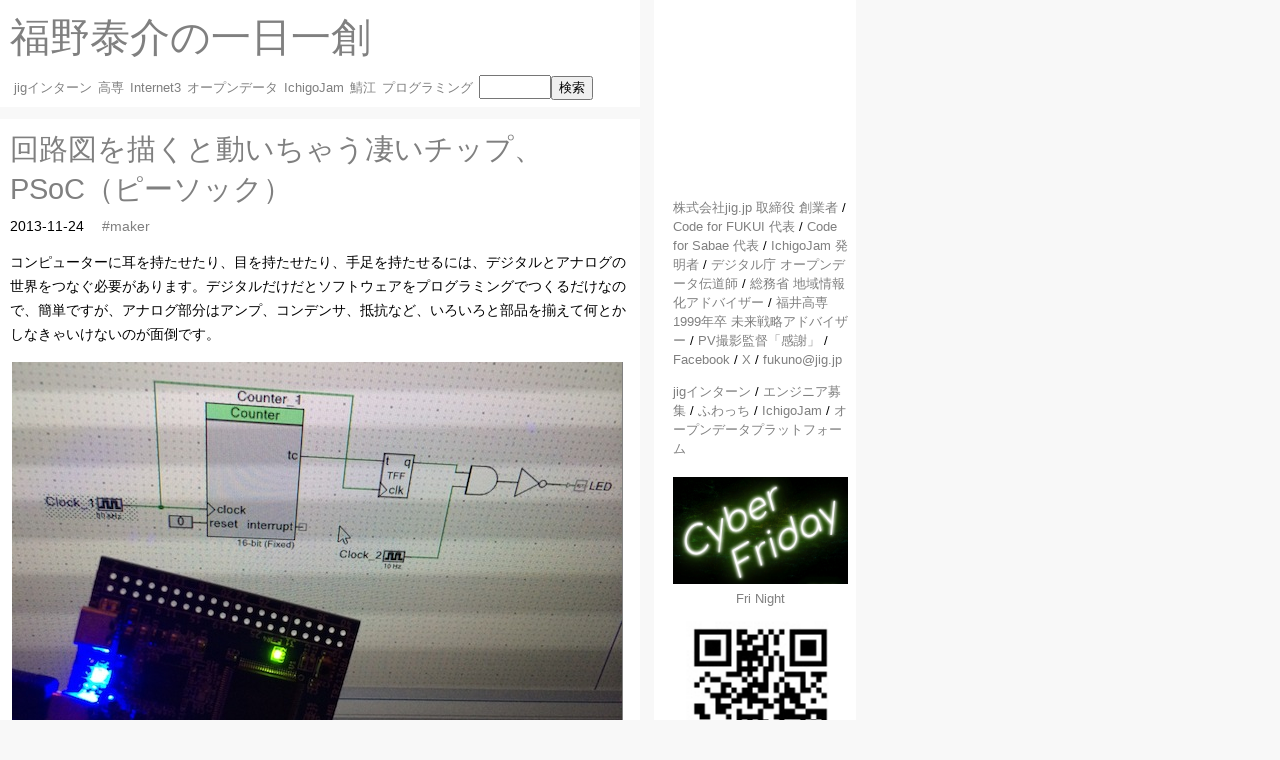

--- FILE ---
content_type: text/html; charset=utf8
request_url: https://fukuno.jig.jp/485
body_size: 6288
content:
<!DOCTYPE html>
<html xmlns:og="http://ogp.me/ns#">
<head>
<!-- Global site tag (gtag.js) - Google Analytics -->
<script async src="https://www.googletagmanager.com/gtag/js?id=UA-31459240-1"></script>
<script>
  window.dataLayer = window.dataLayer || [];
  function gtag(){dataLayer.push(arguments);}
  gtag('js', new Date());
  gtag('config', 'UA-31459240-1');
</script>

<script type="module" src="https://js.sabae.cc/code-js.js"></script>

<meta charset='utf-8'/>
<meta name="viewport" x-content="width=650" content="width=device-width">
<meta name="apple-mobile-web-app-capable" content="yes"/> <!-- like app -->
<title>回路図を描くと動いちゃう凄いチップ、PSoC（ピーソック）</title>
<meta name="description" content="コンピューターに耳を持たせたり、目を持たせたり、手足を持たせるには、デジタルとアナログの世界をつなぐ必要があります。デジタルだけだとソフトウェアをプログラミングでつくるだけなので、簡単ですが、アナログ部分はアンプ、コンデンサ、抵抗など、いろ..."/>

<meta property="og:title" content="回路図を描くと動いちゃう凄いチップ、PSoC（ピーソック）"/>
<meta property="og:type" content="blog"/>
<meta property="og:description" content="コンピューターに耳を持たせたり、目を持たせたり、手足を持たせるには、デジタルとアナログの世界をつなぐ必要があります。デジタルだけだとソフトウェアをプログラミングでつくるだけなので、簡単ですが、アナログ部分はアンプ、コンデンサ、抵抗など、いろ..."/>
<!-- <meta property="og:url" content="http://fukuno.jig.jp/"> -->
<link rel="apple-touch-icon" href="https://fukuno.jig.jp/ced2.jpg"/>
<meta property="og:image" content="https://fukuno.jig.jp/img/psoc-2.jpg"/>
<meta name="twitter:card" content="summary_large_image"/>
<meta name="twitter:image" content="https://fukuno.jig.jp/img/psoc-2.jpg"/>
<meta property="og:site_name" content="福野泰介の一日一創 / create every day"/>
<meta name="format-detection" content="telephone=no"/>

<link href="/opensearch.xml" rel="search" title="Qiita" type="application/opensearchdescription+xml" />
<link rel='alternate' type='application/rss+xml' title='福野泰介の一日一創 / create every day' href='https://fukuno.jig.jp/rss.xml'/>

<script type="application/ld+json">
{
"@context": "http://schema.org",
"@type": "Person",
"name": "福野泰介",
"url": "https://fukuno.jig.jp/",
"image": "https://fukuno.jig.jp/profile/fukuno-201803-2.jpg"
}
</script>

<link rel='stylesheet' type='text/css' href='style.css'/>
<link rel="search" href="/opensearch.xml" title="一日一創" type="application/opensearchdescription+xml"/>
</head>
<body>

<!-- xborder -->
<!--
<svg id="border_centerbottom" width="120" height="24" viewBox="0 0 120 12" xmlns="http://www.w3.org/2000/svg">
	<path d="M 24 0 A 2 2 270 0 1 26 2 A 8 8 180 0 0 34 10 L 86 10 A 8 8 90 0 0 94 2 A 2 2 180 0 1 96 0 z" fill="black" stroke="none"/>
</svg>
-->
<!-- /xborder -->

<!--<script src='http://static.ak.fbcdn.net/connect.php/js/FB.Share' type='text/javascript'></script>-->

<!-- translate -->
<!--
<div id="google_translate_element"></div><script type="text/javascript">
function googleTranslateElementInit() {
  new google.translate.TranslateElement({pageLanguage: 'ja', includedLanguages: 'en,fr,it,ja,mn,ru,th,zh-CN,zh-TW', layout: google.translate.TranslateElement.FloatPosition.TOP_RIGHT}, 'google_translate_element');
}
</script><script type="text/javascript" src="//translate.google.com/translate_a/element.js?cb=googleTranslateElementInit"></script>
-->
<!-- translate -->

<div class="main">
	<div class='header' id='top'>
		<span itemscope itemtype='http://schema.org/Blog'>
			<a itemprop='url' href='https://fukuno.jig.jp/'><h1 itemprop='name'>福野泰介の一日一創</h1></a>
		</span>
		<ul id=links>
			<li><a href='jigintern'>jigインターン</a></li>
			<li><a href='kosen'>高専</a></li>
			<li><a href='internet3'>Internet3</a></li>
			<li><a href='opendata'>オープンデータ</a></li>
			<li><a href='IchigoJam'>IchigoJam</a></li>
			<li><a href='sabae'>鯖江</a></li>
			<li><a href='KidsIT'>プログラミング</a></li>
<!--			<li><a href='KidsIT'>こどもプログラミング</a></li>
			<li><a href='maker'>Maker</a></li>
			<li><a href='IoT'>IoT</a></li>
			<li><a href='lpc1114'>LPC1114</a></li> 
			<li><a href='megane'>megane</a></li>-->
<!--			<li><a href='konashi'>konashi</a></li> -->
					<!--			<li><a href='mini4'>ミニ四駆</a></li> -->
<!--			<li><a href='jig'>jig.jp</a></li>
			<li><a href='gourmet'>gourmet</a></li>-->
	<!--		<li><a href='english'>english</a></li>
			<li><a href='profile'>プロフィール</a></li>
			<li><a href='event'>イベント</a></li>
			<li><a href='html5'>HTML5</a></li>
			<li><a href='Twitter'>Twitter</a></li>
			<li><a href='Android'>Android</a></li>
	-->
	<!--		<li><a href='xGC'>ごみ拾い</a></li>
			<li><a href='movie'>動画/UST</a></li>
			<li><a href='gourmet'>グルメ</a></li>
			<li><a href='ghfukui'>Hackathon</a></li>
	-->
			<li><form action=.><input type=text name=q><input type=submit value="検索"></form></li>
			<!--
			<li id='toptw'><a href="http://twitter.com/taisukef" class="twitter-follow-button" data-button="grey" data-text-color="#222222" data-link-color="#00AEFF" data-lang="ja">@taisukefをフォローする</a><script src="http://platform.twitter.com/widgets.js" type="text/javascript"></script></li> -->
		</ul>
	</div>
	<div class='article' id='main'>
		<div id='main2'>
			
  <div class='section' id='content' itemscope itemtype='http://schema.org/Article'>
    <span itemprop='mainEntityOfPage' value='https://fukuno.jig.jp/'></span>
    <div class='header' id='chead'><a itemprop='url' href='485'><h2 itemprop='headline'>回路図を描くと動いちゃう凄いチップ、PSoC（ピーソック）</h2></a></div>
    <div class='datetime' itemprop='dateCreated'>2013-11-24</div>
    <div class='hash'><a href=maker>#maker</a>&nbsp;</div>
    <div class='article' id='cmain' itemprop='articleBody'>
      
コンピューターに耳を持たせたり、目を持たせたり、手足を持たせるには、デジタルとアナログの世界をつなぐ必要があります。デジタルだけだとソフトウェアをプログラミングでつくるだけなので、簡単ですが、アナログ部分はアンプ、コンデンサ、抵抗など、いろいろと部品を揃えて何とかしなきゃいけないのが面倒です。
</p><p>
<img src=https://fukuno.jig.jp/img/psoc-2.jpg width=610 height=424>
</p><p>
PSoC（ピーソック）というチップ、なんと専用ソフトでこのように回路図を描くだけで、チップの中身を書き換えてくれます。上の例はデジタル回路で、LEDを一定周期毎にチカチカ点滅させるだけのものですが、アナログ回路のアンプや、比較器、デジタルとの相互変換もいろいろと部品として多数登録されています。ただ、抵抗やコンデンサとかを完全に自由に配線できるわけではなく、PSoC内に事前に入っているハードウェアの結線を自動的につなぎあわせて使ってくれるというシカケになっています。
</p><p>
<img src=https://fukuno.jig.jp/img/psoc-3.jpg width=610 height=356>
</p><p>
イヤホンを切ってつくった小型スピーカーを抵抗を介してつなげて、アナログな楽器を作ろうと実験中。ネックは、開発環境がWindowsしか対応していないことと、回路図を変更して実行させるまでに若干時間がかかること（簡単なもので20秒）、作例などの情報があまりネットにないこと。楽しく簡単な実験例がいろいろとでてくると回路の実験や、Arduinoのようにいろんな作品に使われ、アナログ回路が自由ならではのおもしろい作品にもつながりそうです。
</p><p>
<img src=https://fukuno.jig.jp/img/psoc-1.jpg width=610 height=458>
</p><p>
きっかけは、この本「<a href=http://shop.cqpub.co.jp/hanbai/books/MTR/MTRZ201312.html target=_blank>基板付き体験編 Arm PSoCで作るMyスペシャル・マイコン</a>」でした。この著者の圓山宗智さん、<a href=https://fukuno.jig.jp/190>私のLPC1114との出会い</a>「<a href=http://www.cqpub.co.jp/hanbai/books/48/48291.htm target=_blank>2枚入り!組み合わせ自在!超小型ARMマイコン基板</a>」の著者さんでもあります。サイプレス社のPSoCは、FPGA（回路を自由に合成できるチップ）とマイコンの特徴を併せ持ち、アナログ回路まで取り込んだ変化球的かつ実用重視なアプローチが個性的でおもしろいです。
</p><p>
DIPサイズで200円とか安価に売っている今回使ったPSoC5LPなどにはないのが残念なところですが、ひとまずアナログ回路部分用と割りきって、konashi、PCとつなげてプロトタイピングに使おうかと思います。
</p><p>
- 「<a href=http://shop.cqpub.co.jp/hanbai/books/MTR/MTRZ201312.html target=_blank>基板付き体験編 Arm PSoCで作るMyスペシャル・マイコン</a>」 - PSoC5LP、Cortex-M3+大容量メモリと強力！<br>
- 「<a href=http://www.cqpub.co.jp/hanbai/books/17/17541.htm target=_blank>アナログ・マイコン!? PSoCに目覚める本(28ピンDIP型PSoC&書き込み器&CD-ROM付き)</a>」 - PSoC1用、こちらはDIPが手に入る<br>

    </div>
    <div class='footer' id='cfoot'>
      <div id='author'>
        <a itemprop='license' href='https://creativecommons.org/licenses/by/4.0/deed.ja'>CC BY 4.0 </a> <a href=https://fukuno.jig.jp/>福野泰介</a> (<a href=static/rensa/4/485.rensa>電子署名付きデータ</a> <a href=./cert-taisukef.rensa>公開鍵</a>) / <a itemprop='author' href='https://twitter.com/taisukef'>@taisukef</a>
        / <a href='484'>前のブログ &lt;&lt;</a>&nbsp;&nbsp;<a href='486'>&gt;&gt; 次のブログ</a>
      </div>
      <div class='related'><h3>似た記事リンク</h3><ul>
<li>2013-11-04 <a href=https://fukuno.jig.jp/465>LPC1114のDIPを28ピン➔20ピンにしてTinyBasicを動かしてみました</a></li>
<li>2013-08-25 <a href=https://fukuno.jig.jp/393>フィジコン入門 - LPC1114ミニマム開発キット（ハードウェア編）</a></li>
<li>2013-02-03 <a href=https://fukuno.jig.jp/190>Macで始める、おすすめのArmマイコン</a></li>
</ul></div>
    </div>
  </div>

		</div>
	</div>
</div>
<style>
side-nav {
	height: 30em;
}
side-nav a {
	text-decoration: none !important;
}
</style>

<div class='nav' id='side'>
	<ul>
		<li><a href=profile/fukuno-201803-2.jpg><img id=profile x-src=profile/fukuno-201803-2-mini.jpg></a></li>
		<li>
			<div class='profile' style='margin-bottom:1em'>
				<a href=profile>株式会社jig.jp 取締役 創業者</a> / 
				<a href=https://code4fukui.github.io/>Code for FUKUI 代表</a> / 
				<a href=https://c4.sabae.cc/>Code for Sabae 代表</a> / 
				<a href=https://fukuno.jig.jp/615>IchigoJam 発明者</a> / 
				<a href=https://cio.go.jp/policy-opendata>デジタル庁 オープンデータ伝道師</a> / 
				<a href=https://www.applic.or.jp/ictadviser/page-1862/>総務省 地域情報化アドバイザー</a> / 
				<a href=https://www.fukui-nct.ac.jp/notice/28039/>福井高専 1999年卒 未来戦略アドバイザー</a> / 
				<a href=https://www.youtube.com/watch?v=hADEFAM7XY8>PV撮影監督「感謝」</a> / 
				<a href=https://facebook.com/taisuke.fukuno>Facebook</a> / 
				<a href=https://x.com/taisukef>X</a> /
				<a href=mailto:fukuno@jig.jp>fukuno@jig.jp</a>
			</div>
		</li>
		
				<!--
		<li><a href=http://fukuno.jig.jp/2013/datacitysabae>鯖江アプリまとめ</a></li>
		-->
		<li></li>
		<!--<li><a href=https://fukuno.jig.jp/1985>エンジニア募集！</a></li>-->
		<!--<li><a href=https://fukuno.jig.jp/app/>アプリまとめ</a></li>-->
		<li><div>
			<a xhref=https://fukuno.jig.jp/3583 xhref=https://jig.jp/topics/202112201200/ href=https://intern.jig.jp/>jigインターン</a> / 
			<a href=https://jig.jp/recruit/graduate/>エンジニア募集</a> /
			<a href=https://whowatch.tv/>ふわっち</a> / 
			<a href=https://ichigojam.net/>IchigoJam</a> / 
			<a href=https://odp.jig.jp/>オープンデータプラットフォーム</a>
		</div></li>
		<li style="text-align: center"><a href=https://cybervalley.jp/cyberfriday.html><img style="width: 100%;margin-top:1.5em;" src="./cyberfriday.png"><span id=spancyberfriday></span> Fri Night</a></li>
		<li><a href=https://fukuno.jig.jp/><img style="width: 100%" src="./qr-fukunojigjp.png"></a></li>
<!--		<li><a href=http://kensakuplus.com/>検索+</a></li>
		<li><a href=http://jig.jp/kawara/>kawara</a></li>
		<li><a href=http://jigtwi.jp/>jigtwi</a></li>
		<li><a href=http://s.movatwi.jp/>モバツイ</a></li>
		<li><a href=http://br.jig.jp/>jigブラウザ</a></li>-->

		<!--
		<li><a href=http://www.copain-chat.com/>COPAIN</a></li>
		<li><a href=http://www.flag.jig.jp/>FLAG</a></li>
		<li><a href=http://oto.jig.jp/>教えて！おとうちゃん</a></li>
		<li><a href=http://kawaiit.com/>Kawaiit!</a></li>
		<li><a href=http://matopi.jp/>まとピ！</a></li>


		<li><a href=http://fukuno.exblog.jp/>めがね会館IT社長</a></li>
		<li><a href=http://ameblo.jp/taisukef>鯖江週末写真家</a></li>
		<li><a href=http://fukuno.jig.jp/android.html>Android Apps</a></li>
		-->
		<!--
		<li><a href=http://www.jig.jp/recruit/index.html>開発者募集！</a></li>
		-->
	</ul>
	<br clear>
</div>
<div class='footer' id='btm'>
<!-- PR -->
</div>

<!--
<div class="fb-like" data-href="https://fukuno.jig.jp/" data-layout="button_count" data-action="like" data-show-faces="false" data-share="false"></div>
-->
<a href="https://twitter.com/share" class="twitter-share-button" data-url="https://fukuno.jig.jp/" data-text="福野泰介の一日一創" data-via="taisukef">Tweet</a><script>!function(d,s,id){var js,fjs=d.getElementsByTagName(s)[0],p=/^http:/.test(d.location)?'http':'https';if(!d.getElementById(id)){js=d.createElement(s);js.id=id;js.src=p+'://platform.twitter.com/widgets.js';fjs.parentNode.insertBefore(js,fjs);}}(document, 'script', 'twitter-wjs');</script>

<div id="cc" style="margin:1em" itemscope itemtype='http://schema.org/Person'>
<a rel="license" href="https://creativecommons.org/licenses/by/4.0/deed.ja"><img id="ccby" alt="クリエイティブ・コモンズ・ライセンス" style="border-width:2px" x-src="88x31-ccby.png" width=88 height=31/></a><br>本ブログの記事や写真は「<a rel="license" href="https://creativecommons.org/licenses/by/4.0/deed.ja">Creative Commons — CC BY 4.0</a>」の下に提供します。記事内で紹介するプログラムや作品は、それぞれに記載されたライセンスを参照ください。<br>
<a rel="license" href="https://creativecommons.org/licenses/by/4.0/deed.ja">CC BY</a>
 <a itemprop='url' href=https://fukuno.jig.jp/><span itemprop='name'>福野泰介</span> - Taisuke Fukuno</a>
  / <a itemprop='identifier' href=https://twitter.com/taisukef>@taisukef</a>
  / <a itemprop='image' href="https://fukuno.jig.jp/profile/profile-ichigojam-glass.jpg">アイコン画像</a>
  / <a href="https://fukuno.jig.jp/profile/fukuno-201803-2.jpg">プロフィール画像</a>
  / <a href=https://fukuno.jig.jp/ced3.jpg>「一日一創」画像</a>
  / <a href=rss.xml>RSS</a>
</div>

<!--
<div class="tweet-btn">
          <a href="https://twitter.com/share" class="twitter-share-button" data-via="taisukef" data-lang="ja" x-data-hashtags="fukunojigjp">ツイート</a>
          <script>!function(d,s,id){var js,fjs=d.getElementsByTagName(s)[0],p=/^http:/.test(d.location)?'http':'https';if(!d.getElementById(id)){js=d.createElement(s);js.id=id;js.src=p+'://platform.twitter.com/widgets.js';fjs.parentNode.insertBefore(js,fjs);}}(document, 'script', 'twitter-wjs');</script>
-->

</div>

<!-- SNS -->
<!--
<script>!function(d,s,id){var js,fjs=d.getElementsByTagName(s)[0];if(!d.getElementById(id)){js=d.createElement(s);js.id=id;js.src="//platform.twitter.com/widgets.js";fjs.parentNode.insertBefore(js,fjs);}}(document,"script","twitter-wjs");</script>
<div id="fb-root"></div>
<script>(function(d, s, id) {
  var js, fjs = d.getElementsByTagName(s)[0];
  if (d.getElementById(id)) return;
  js = d.createElement(s); js.id = id;
  js.src = "//connect.facebook.net/ja_JP/sdk.js#xfbml=1&appId=214172318638956&version=v2.0";
  fjs.parentNode.insertBefore(js, fjs);
}(document, 'script', 'facebook-jssdk'));</script>
-->

<div>
<script type="module" src="https://code4fukui.github.io/qr-code/qr-code.js"></script>
<qr-code></qr-code>
</div>

<script type="module">
import { SideNav } from "https://js.sabae.cc/side-nav.js";
import { IndexedCache } from "https://code4fukui.github.io/IndexedCache/IndexedCache.js";
import { encodeData } from "https://code4fukui.github.io/dataencoder/encodeData.js";
import { CSV } from "https://js.sabae.cc/CSV.js";

const as = document.body.querySelectorAll("#links a");
const menus = [];
for (const a of as) {
	menus.push({ title: a.textContent, url: a.href });
}
document.body.appendChild(new SideNav(menus));

const cache = await IndexedCache.create("cache-fukuno.jig.jp", 1);
const imgs = {
	profile: "profile/fukuno-201803-2-mini.jpg",
	ccby: "88x31-ccby.png",
};
for (const name in imgs) {
	const path = imgs[name];
	const bin = await cache.fetchOrLoad(path);
	const ctype = "image/" + path.slice(-3);
	document.getElementById(name).src = encodeData(ctype, bin);
}

const url = "https://cybervalley.jp/cyberfriday.csv";
const data = await CSV.fetchJSON(url);
const latest = data[0].DTSTART.substring(0, 10);
spancyberfriday.textContent = latest;
</script>

</body>
</html>


--- FILE ---
content_type: text/css
request_url: https://fukuno.jig.jp/style.css
body_size: 1302
content:
table {
	border-collapse: collapse;
}
body {
	margin: 0px;
	font-family: sans-serif;
	background: #fff;
	font-size: 23px;
	box-sizing: border-box;
	background-color: #f8f8f8;
	font-feature-settings: "palt" 1;
	x-font-feature-settings: "pwid" 1;
	x-font-feature-settings: "pkna" 1;
}
.main {
	display: inline-block;
	box-sizing: border-box;
	vertical-align: top;
}
#main {
	max-width: 640px;
	line-height: 1.7em;
}
#main p {
	margin-bottom: .7em;
}
#main blockquote {
	margin-bottom: .7em;
	background-color: #eee;
	padding: 1em;
}
h1 {
	display: block;
	padding: 10px;
	margin: 0;
	font-size: 40px;
	font-weight: normal;
}
a h1 {
	text-decoration: none !important;
}
a {
	text-decoration: none;
	color: gray;
}
a:hover {
	text-decoration: underline;
}
input[type=text] {
	font-size: 16px;
	/*transform: scale(0.9);*/
	width: 4em;
	vertical-align: baseline;
}
/*
input[type=submit] {
	vertical-align: .3em;
}
*/
#top {
	display: block;
	width: 100%;
	max-width: 640px;
	background-size: auto 160px;
	background-repeat: no-repeat;
	background-color: white;
}
#top ul {
	margin: 0px;
	padding: 0px 0px 4px 14px;
}
#top li {
	font-size: 88%;
	margin-right: 2px;
	margin-bottom: 3px;
	display: inline-block;
}
#toptw {
	margin-bottom: 20px;
	display: inline-block;
}
.nav {
	margin-left: 10px;
}
#btm {
	display: block;
	clear: both;
	width: 100%;
	font-size: 90%;
}
#btm #cc {
	margin: 8px 10px 8px 10px;
}
#profile {
	height: 180px;
	float: left;
	margin-right: 1em;
}
#side ul {
	padding-left: 5px;
	margin-bottom: 0;
}
.article {
	margin-top: .8em;
	display: block;
	x-overflow-wrap: break-word;
	white-space: normal;
}
.section {
	padding: 10px;
	margin-top: 10px;
	padding-bottom: 10px;
	margin-bottom: 10px;
	background-color: white;
	overflow-wrap: break-word;
}
.section img {
	margin: 2px;
	border-right: 1px solid gray;
	border-bottom: 1px solid gray;
}
.section .head {
	margin: 0px 0px 0px 0px;
	padding: 10px;
}
.section .cmain {
	margin: 14px 20px 14px 20px;
	color: #111;
}
.section .footer {
	font-size: 70%;
}
.section .author {
	font-size: 80%;
	margin: 0px 10px 0px 0px;
	display: inline;
}
h2 {
	font-size: 200%;
	font-weight: normal;
	padding-bottom: .2em;
	line-height: 1.4;
	margin: 0;
}
.datetime {
	display: inline;
}
.hash {
	display: inline;
	margin-left: 1em;
	word-break: break-all;
}

.ogp {
	background-color: #f4f4f4;
	margin: 0.5em 0.5em 1.5em 0.5em;
	padding: 0.5em;
	overflow: hidden;
	font-size: 120%;
}
.ogpimg {
	float: left;
	position: relative;
	margin-right: 1em !important;
	x-height: 40px;
}
.footer .ogpimg {
	height: 40px;
}
.ogptitle {
}
.ogpurl {
	font-size: 90%;
	color: #4b4 !important;
}
.lastyear:before {
	content: "1年前の今日ブログ";
	font-size: 60%;
}
.floatleft {
	margin-right: 1em !important;
	border: none !important;
	float: left;
}

.fb_iframe_widget > span {
	vertical-align: baseline !important;
	margin-left: 1em;
}
.tweet-btn {
	display: inline;
}
@font-face {
    font-family: "ichigojam";
    src: url("font/IchigoJam-1.4.woff") format('woff');
}
.ichigojam {
	font-family: "ichigojam";
	white-space: pre-wrap;
	background: #000;
	color: white;
	padding: .5em 1em;
	margin: 10px 0em;
	line-height: 1.3em;
	letter-spacing: 0px;
	font-size: 85%;
	width: 590px;
	word-break: break-all;
	x-overflow: scroll;
}
.sparql {
	white-space: pre;
	background: #31537d;
	color: white;
	padding: .5em 1em;
	margin: 1em 0em;
	line-height: 1.3em;
	font-size: 85%;
	width: 610px;
	overflow: scroll;
}
.sparqlres {
	white-space: pre;
	background: #56ab5c;
	color: white;
	padding: .5em 1em;
	margin: 1em 0em;
	width: 610px;
	overflow: scroll;
	font-size: 85%;
	line-height: 1.3em;
}
.swift, .js, .asm, .python {
	white-space: pre-wrap;
	background: #000;
	color: white;
	padding: .5em 1em;
	margin: 10px 0em;
	line-height: 1.3em;
	letter-spacing: 2px;
	font-size: 85%;
	width: 590px;
	overflow: scroll;
}
.numol {
	list-style: decimal;
	padding-left: 2em;
}
ul {
	list-style: none;
}
#side {
	display: block;
	background-color: white;
	vertical-align: top;
	padding: 8px 8px 14px 14px;
	line-height: 1.5em;
	width: 93vw;
	font-size: 100%;
	margin-bottom: 1em;
}
.related h3 {
	margin: 0;
	padding: .2em;
}
.related ul {
	margin: 0;
	padding: 0 0 0 1em;
	font-size: 110%;
}
.related li {
	margin: 0.1em;
}
.related a {
	margin-left: .6em;
}
@media screen and (min-width: 680px) {
	body {
		font-size: 90%;
	}
	#side {
		display: inline-block;
		width: 180px;
		padding: 0px 8px 0px 14px;
		font-size: 90%;
	}
	#profile {
		float: none;
		margin-right: 0;
	}
}


--- FILE ---
content_type: application/javascript; charset=utf-8
request_url: https://taisukef.github.io/qrcode-generator/es/qrcodec.js
body_size: 861
content:
import { QRMode } from "./QRMode.js";

export const bin2str = (data) => {
  if (data instanceof Uint8Array) {
    const s = [];
    for (let i = 0; i < data.length; i++) {
      s[i] = String.fromCharCode(data[i]);
    }
    data = s.join("");
  }
  return data;
};

const stringToBytes = (s) => {
  const bytes = [];
  if (typeof s == "string") {
    s = new TextEncoder().encode(s);
  }
  for (let i = 0; i < s.length; i++) {
    bytes.push(s[i]);
  }
  return bytes;
};

//---------------------------------------------------------------------
// qrNumber
//---------------------------------------------------------------------

var qrNumber = function(data) {

  var _mode = QRMode.MODE_NUMBER;
  var _data = data;

  var _this = {};

  _this.getMode = function() {
    return _mode;
  };

  _this.getLength = function(buffer) {
    return _data.length;
  };

  _this.write = function(buffer) {

    var data = _data;

    var i = 0;

    while (i + 2 < data.length) {
      buffer.put(strToNum(data.substring(i, i + 3) ), 10);
      i += 3;
    }

    if (i < data.length) {
      if (data.length - i == 1) {
        buffer.put(strToNum(data.substring(i, i + 1) ), 4);
      } else if (data.length - i == 2) {
        buffer.put(strToNum(data.substring(i, i + 2) ), 7);
      }
    }
  };

  var strToNum = function(s) {
    var num = 0;
    for (var i = 0; i < s.length; i += 1) {
      num = num * 10 + chatToNum(s.charAt(i) );
    }
    return num;
  };

  var chatToNum = function(c) {
    if ('0' <= c && c <= '9') {
      return c.charCodeAt(0) - '0'.charCodeAt(0);
    }
    throw 'illegal char :' + c;
  };

  return _this;
};

//---------------------------------------------------------------------
// qrAlphaNum
//---------------------------------------------------------------------

var qrAlphaNum = function(data) {

  var _mode = QRMode.MODE_ALPHA_NUM;
  var _data = data;

  var _this = {};

  _this.getMode = function() {
    return _mode;
  };

  _this.getLength = function(buffer) {
    return _data.length;
  };

  _this.write = function(buffer) {

    var s = _data;

    var i = 0;

    while (i + 1 < s.length) {
      buffer.put(
        getCode(s.charAt(i) ) * 45 +
        getCode(s.charAt(i + 1) ), 11);
      i += 2;
    }

    if (i < s.length) {
      buffer.put(getCode(s.charAt(i) ), 6);
    }
  };

  var getCode = function(c) {

    if ('0' <= c && c <= '9') {
      return c.charCodeAt(0) - '0'.charCodeAt(0);
    } else if ('A' <= c && c <= 'Z') {
      return c.charCodeAt(0) - 'A'.charCodeAt(0) + 10;
    } else {
      switch (c) {
      case ' ' : return 36;
      case '$' : return 37;
      case '%' : return 38;
      case '*' : return 39;
      case '+' : return 40;
      case '-' : return 41;
      case '.' : return 42;
      case '/' : return 43;
      case ':' : return 44;
      default :
        throw 'illegal char :' + c;
      }
    }
  };

  return _this;
};

//---------------------------------------------------------------------
// qr8BitByte
//---------------------------------------------------------------------

var qr8BitByte = function(data) {

  var _mode = QRMode.MODE_8BIT_BYTE;
  //var _data = data;
  //var _bytes = qrcode.stringToBytes(data);
  const _bytes = stringToBytes(data);

  var _this = {};

  _this.getMode = function() {
    return _mode;
  };

  _this.getLength = function(buffer) {
    return _bytes.length;
  };

  _this.write = function(buffer) {
    for (var i = 0; i < _bytes.length; i += 1) {
      buffer.put(_bytes[i], 8);
    }
  };

  return _this;
};

//---------------------------------------------------------------------
// qrKanji
//---------------------------------------------------------------------

var qrKanji = function(data) {

  var _mode = QRMode.MODE_KANJI;
  var _data = data;

  var stringToBytes = qrcode.stringToBytesFuncs['SJIS'];
  if (!stringToBytes) {
    throw 'sjis not supported.';
  }
  !function(c, code) {
    // self test for sjis support.
    var test = stringToBytes(c);
    if (test.length != 2 || ( (test[0] << 8) | test[1]) != code) {
      throw 'sjis not supported.';
    }
  }('\u53cb', 0x9746);

  var _bytes = stringToBytes(data);

  var _this = {};

  _this.getMode = function() {
    return _mode;
  };

  _this.getLength = function(buffer) {
    return ~~(_bytes.length / 2);
  };

  _this.write = function(buffer) {

    var data = _bytes;

    var i = 0;

    while (i + 1 < data.length) {

      var c = ( (0xff & data[i]) << 8) | (0xff & data[i + 1]);

      if (0x8140 <= c && c <= 0x9FFC) {
        c -= 0x8140;
      } else if (0xE040 <= c && c <= 0xEBBF) {
        c -= 0xC140;
      } else {
        throw 'illegal char at ' + (i + 1) + '/' + c;
      }

      c = ( (c >>> 8) & 0xff) * 0xC0 + (c & 0xff);

      buffer.put(c, 13);

      i += 2;
    }

    if (i < data.length) {
      throw 'illegal char at ' + (i + 1);
    }
  };

  return _this;
};

const qrCheck = (func, s) => {
  const dummy = { put: (c) => {}};
  try {
    func(s).write(dummy);
    return true;
  } catch (e) {
  }
  return false;
};

const qrDetectMode = (s) => {
  s = bin2str(s);
  if (qrCheck(qrNumber, s)) {
    return "Numeric";
  }
  if (qrCheck(qrAlphaNum, s)) {
    return "Alphanumeric";
  }
  return "Byte";
};

export { qrNumber, qrAlphaNum, qrKanji, qr8BitByte, qrCheck, qrDetectMode };


--- FILE ---
content_type: application/javascript; charset=utf-8
request_url: https://code4fukui.github.io/qr-code/qr-code.js
body_size: 762
content:
import { QR } from "https://taisukef.github.io/qrcode-generator/es/QR.js";
import { fetchBin } from "https://js.sabae.cc/fetchBin.js";
import { qrdata2svg } from "./qrdata2svg.js";

class QRCode extends HTMLElement {
  constructor(param) {
    super();
    this.set(param);
  }
  async set(param) {
    const src = this.getAttribute("src");
    if (!param && src) {
      const val = await fetchBin(src);
      this.set(val);
      return;
    }
    const val = this.textContent.trim() || param || document.location.href;
    this.val = val;
    if (val == location.href) {
      if (!this.callback) {
        this.callback = () => this.set();
        addEventListener("hashchange", this.callback);
      }
    } else if (this.callback) {
      removeEventListener("hashchange", this.callback);
      this.callback = null;
    }
    this.textContent = "";
    const errCorrectionLevel = 0; //  0: L, 1: M, 2: Q, 3: H
    // typeNumber 1 to 40
    const data = QR.encode(val, errCorrectionLevel);
    //console.log(data);
  
    const iw = data.length;
  
    const w = 4;
    const r = this.getAttribute("dotsize") || 4;
    const qw = (iw + w * 2) * r;
    
    const canvas = document.createElement("canvas");
    this.appendChild(canvas);
    canvas.width = canvas.height = qw;
    const g = canvas.getContext("2d");
  
    const idata = new Uint8ClampedArray(qw * qw * 4);
    for (let i = 0; i < idata.length / 4; i++) {
      idata[i * 4 + 0] = 255;
      idata[i * 4 + 1] = 255;
      idata[i * 4 + 2] = 255;
      idata[i * 4 + 3] = 255;
    }
    for (let i = 0; i < iw; i++) {
      for (let j = 0; j < iw; j++) {
        const c = data[i][j] ? 0 : 255;
        for (let k = 0; k < r * r; k++) {
          const x = (j + w) * r + (k % r);
          const y = (i + w) * r + Math.floor(k / r);
          idata[(x + y * qw) * 4] = c;
          idata[(x + y * qw) * 4 + 1] = c;
          idata[(x + y * qw) * 4 + 2] = c;
          idata[(x + y * qw) * 4 + 3] = 255;
        }
      }
    }
    const imgdata = new ImageData(idata, qw, qw);
    g.putImageData(imgdata, 0, 0);
    
    /*
    // check change
    const observer = new MutationObserver(() =>  {
      observer.disconnect();
      this.set();
    });
    observer.observe(this, { subtree: true, childList: true });
    */
  }
  set value(param) {
    //console.log("param", param)
    this.set(param);
  }
  get value() {
    return this.val;
  }
  toSVG(dotw = 10) {
    const data = QR.encode(this.val);
    const svg = qrdata2svg(data, dotw);
    return svg;
  }
}

customElements.define('qr-code', QRCode);

export { QRCode };


--- FILE ---
content_type: application/javascript; charset=utf-8
request_url: https://code4fukui.github.io/dot2svg/round.js
body_size: -437
content:
export const round = (n, m = 5) => {
  const b = Math.pow(10, m);
  return Math.round(n * b) / b;
};


--- FILE ---
content_type: application/javascript; charset=utf-8
request_url: https://code4fukui.github.io/dot2svg/dot2svg.js
body_size: 946
content:
import { Polygon, Rect } from "./Geometry.js";
import { makeRoundPath } from "./makeRoundPath.js";

export const s2dots = (s) => s.trim().split("\n").map(i => i.split("").map(i => parseInt(i)));

export const dot2rects = (dots, dotw) => {
  if (typeof dots == "string") {
    dots = s2dots(dots);
  }
  const res = [];
  for (let y = 0; y < dots.length; y++) {
    for (let x = 0; x < dots[y].length; x++) {
      if (dots[y][x]) {
        res.push(new Rect(x * dotw, y * dotw, dotw, dotw));
      }
    }
  }
  return res;
};

const ArrayUtil_remove = (ar, o) => {
  const n = ar.indexOf(o);
  if (n >= 0) {
    ar.splice(n, 1);
  }
};

const [UP, RIGHT, BOTTOM, LEFT] = [0, 1, 2, 3];

const rects2polygons1 = (rects, dotw, makeinvert = true) => {
  if (rects.length == 0) return [];
  const res = [];
  for (;;) {
    let cur = rects[0];
    let dir = UP;
    const p = [{ x: cur.x, y: cur.y}];
    const use = [];
    A: for (;;) {
      use.push(cur);
      switch (dir) {
        case UP:
          const right = rects.find(i => cur.y == i.y && cur.x + cur.w == i.x);
          if (right) {
            const rightup = rects.find(i => cur.y - cur.h == i.y && cur.x + cur.w == i.x);
            if (rightup) {
              p.push({ x: cur.x + cur.w, y: cur.y });
              dir = LEFT;
              cur = rightup;
            } else {
              cur = right;
            }
          } else {
            dir = RIGHT;
            p.push({ x: cur.x + cur.w, y: cur.y });
          }
          break;
        case RIGHT:
          const bottom = rects.find(i => cur.y + cur.h == i.y && cur.x == i.x);
          if (bottom) {
            const bottomright = rects.find(i => cur.y + cur.h == i.y && cur.x + cur.w == i.x);
            if (bottomright) {
              p.push({ x: cur.x + cur.w, y: cur.y + cur.h });
              dir = UP;
              cur = bottomright;
            } else {
              cur = bottom;
            }
          } else {
            dir = BOTTOM;
            p.push({ x: cur.x + cur.w, y: cur.y + cur.h });
          }
          break;
        case BOTTOM:
          const left = rects.find(i => cur.y == i.y && cur.x - cur.w == i.x);
          if (left) {
            const bottomleft = rects.find(i => cur.y + cur.h == i.y && cur.x - cur.w == i.x);
            if (bottomleft) {
              p.push({ x: cur.x, y: cur.y + cur.h });
              dir = RIGHT;
              cur = bottomleft;
            } else {
              cur = left;
            }
          } else {
            dir = LEFT;
            p.push({ x: cur.x, y: cur.y + cur.h });
          }
          break;
        case LEFT:
          const up = rects.find(i => cur.y - cur.h == i.y && cur.x == i.x);
          if (up) {
            const upleft = rects.find(i => cur.y - cur.h == i.y && cur.x - cur.w == i.x);
            if (upleft) {
              p.push({ x: cur.x, y: cur.y });
              dir = BOTTOM;
              cur = upleft;
            } else {
              cur = up;
            }
          } else {
            dir = UP;
            const pp = { x: cur.x, y: cur.y };
            p.push(pp);
            if (pp.x == p[0].x && pp.y == p[0].y) {
              break A;
            }
          }
          break;
      }
    }

    const polygon = new Polygon(p);
    if (makeinvert) {
      const irects = [];
      const r = polygon.getBoundsRect();
      for (let y = r.y; y < r.y + r.h; y += dotw) {
        for (let x = r.x; x < r.x + r.w; x += dotw) {
          if (polygon.contains({ x: x + dotw / 2, y: y + dotw / 2 })) {
            const ir = rects.find(i => i.x == x && i.y == y);
            if (!ir) {
              const r = new Rect(x, y, dotw, dotw);
              irects.push(r);
            }
          }
        }
      }
      const ipolygons = rects2polygons1(irects, dotw, true);
      polygon.addInvertPolygons(ipolygons);

      use.forEach(i => ArrayUtil_remove(rects, i));
      use.length = 0;
      for (const r of rects) {
        if (polygon.contains({ x: r.x + dotw / 2, y: r.y + dotw / 2 })) {
          use.push(r);
        }
      }
      use.forEach(i => ArrayUtil_remove(rects, i));
    }
    res.push(polygon);

    use.forEach(i => ArrayUtil_remove(rects, i));
    if (rects.length == 0) break;
  }
  return res;
};

const rects2polygons = (rects, dotw) => {
  rects = rects.map(i => i);
  rects.sort((a, b) => (a.x + a.y * 1000) - (b.x + b.y * 1000));
  const res = rects2polygons1(rects, dotw);
  return res.map(i => i.toRectIfCan());
};

export const dot2polygons = (dots, dotw) => {
  const rects = dot2rects(dots, dotw);
  const res = rects2polygons(rects, dotw);
  return res;
};

export const dot2svg = (dots, dotw, roundr = 0) => {
  const res = dot2polygons(dots, dotw);
  if (!roundr) {
    return res.map(i => i.toSVG()).join("\n");
  } else {
    return makeRoundPath(res, roundr);
  }
};


--- FILE ---
content_type: application/javascript; charset=utf-8
request_url: https://code4fukui.github.io/qr-code/qrdata2svg.js
body_size: -147
content:
import { dot2svg } from "https://code4fukui.github.io/dot2svg/dot2svg.js";

const addMargin = (data, marginw) => {
  const spcline = [];
  for (let i = 0; i < data.length; i++) {
    for (let j = 0; j < marginw; j++) {
      data[i].unshift(0);
      data[i].push(0);
    }
  }
  for (let i = 0; i < data[0].length; i++) {
    spcline.push(0);
  }
  for (let i = 0; i < marginw; i++) {
    data.unshift(spcline);
    data.push(spcline);
  }
};

export const qrdata2svg = (data, dotw) => {
  const marginw = 4;
  addMargin(data, marginw);

  const dot = data.map(i => i.join("")).join("\n");
  const svg = dot2svg(dot, dotw);
  const svg2 = `<svg version="1.1" width="${data[0].length * dotw}" height="${data[0].length * dotw}" xmlns="http://www.w3.org/2000/svg">${svg}</svg>`;
  return svg2;
};


--- FILE ---
content_type: application/javascript
request_url: https://js.sabae.cc/stdom.js
body_size: 3663
content:
import { Table } from "https://js.sabae.cc/Table.js";

const create = (tag, parent) => {
  const c = document.createElement(tag);
  if (parent) {
    parent.appendChild(c);
  }
  return c;
};

const setDefaultStyle = () => {
	style({
    body: { "font-family": "sans-serif" },
		table: { "border-collapse": "collapse", display: "inline-block" },
		"td, th": { border: "1px solid gray", padding: "0 0.3em", "text-align": "center" },
	});
};

const add = (tag, text) => {
  const o = create(tag);
  o.textContent = text;
  document.body.appendChild(o);
  return o;
};
const h1 = (text) => {
  add("h1", text);
  document.title = text;
};
const h2 = (text) => add("h2", text);
const h3 = (text) => add("h3", text);
const h4 = (text) => add("h4", text);
const hr = () => add("hr");
const button = () => add("button", text);
const inp = (text) => {
  const i = add("input");
  if (text) {
    i.value = text;
  }
  return i;
};
const div = (text) => add("div", text);
const link = (text, url) => {
  const a = add("a", text);
  a.href = url;
  add("br");
  return a;
};
const json2css = (css) => {
  const res = [];
  for (const name in css) {
    res.push(name + " {");
    const body = css[name];
    for (const st in body) {
      if (typeof body[st] == "object") {
        res.push("  " + st + " {");
        const body2 = body[st];
        for (const st2 in body2) {
          res.push(`    ${st2}: ${body2[st2]};`);
        }
        res.push("  }");
      } else {
        res.push(`  ${st}: ${body[st]};`);
      }
    }
    res.push("}");
  }
  const s = res.join("\n");
  //console.log(s);
  return s;
};
const style = (text) => {
  const c = document.createElement("style");
  c.innerText = typeof text == "object" ? json2css(text) : text;
  document.head.appendChild(c);
};
const css = (url = "https://unpkg.com/sakura.css/css/sakura.css") => {
  const c = create("link");
  c.setAttribute("rel", "stylesheet");
  c.setAttribute("type", "text/css");
  c.setAttribute("href", url);
  document.head.appendChild(c);
};

const table = (tbl) => {
	const t = Table.makeTable(Table.fromJSON(tbl));
	document.body.appendChild(t);
  return t;
};

const ul = (list) => {
  const c = add("ul");
  for (const d of list) {
    const li = create("li");
    if (typeof d == "string") {
      li.textContent = d;
    } else {
      li.appendChild(d);
    }
    c.appendChild(li);
  }
  return c;
};

if (globalThis.document) {
  const setDoctype = () => {
    const doctype = document.implementation.createDocumentType("html", "", "");
    if (document.doctype) {
      document.replaceChild(doctype, document.doctype);
    } else {
      document.insertBefore(doctype, document.childNodes[0]);
    }
  };
  setDoctype();
  
  // <head><meta charset="utf-8">
  /*
  const utf8 = create("meta");
  utf8.setAttribute("charset", "utf-8");
  document.head.appendChild(utf8);
  */
 
  // <meta name="viewport" content="width=device-width"></head>-->
  const viewport = create("meta");
  viewport.name = "viewport";
  viewport.content = "width=device-width";
  document.head.appendChild(viewport);

  setDefaultStyle();
}

const getQueryParam = (name) => {
  name = name.replace(/[\[]/, "\\[").replace(/[\]]/, "\\]");
  const regex = new RegExp("[\\?&]" + name + "=([^&#]*)");
  const res = regex.exec(location.search);
  return res ? decodeURIComponent(res[1].replace(/\+/g, " ")) : "";
};

const getHash = () => {
  const hash = document.location.hash;
  if (!hash && hash.length == 0) {
    return null;
  }
  return decodeURIComponent(hash.substring(1));
};

export { create, add, h1, h2, h3, h4, inp, div, link, style, css, hr, table, button, ul, getQueryParam, getHash };


--- FILE ---
content_type: application/javascript; charset=utf-8
request_url: https://taisukef.github.io/qrcode-generator/es/QR.js
body_size: 222
content:
import { qrcode, qrDetectMode } from "./qrcode.js";

const MAX_TYPE_NUMBER = 40;

// data: data or array of data
// errorCorrectionLevel 0: L, 1: M, 2: Q, 3: H
// typeNumber 1 to 40
// mode: null (auto detect) "Byte" 'Numeric' 'Alphanumeric' 'Kanji' or array of mode
const encode = (data, errorCorrectionLevel, typeNumber, mode) => {
  if (typeof errorCorrectionLevel == "number") {
    errorCorrectionLevel = "LMQH".charAt(errorCorrectionLevel);
  }
  errorCorrectionLevel = errorCorrectionLevel || "L";
  if (Array.isArray(data)) {
    if (mode == null) {
      mode = new Array(data.length);
      for (let i = 0; i < data.length; i++) {
        mode[i] = qrDetectMode(data[i]);
      }
    } else if (Array.isArray(mode)) {
      for (let i = 0; i < data.length; i++) {
        mode[i] = mode[i] || qrDetectMode(data[i]);
      }
    } else {
      const orgmode = mode;
      mode = new Array(data.length);
      for (let i = 0; i < data.length; i++) {
        mode[i] = orgmode;
      }
    }
  } else {
    mode = mode || qrDetectMode(data);
  }
  const makeQR = (typenum, errorCorrectionLevel) => {
    const qr = qrcode(typenum, errorCorrectionLevel);
    if (Array.isArray(data)) {
      for (let i = 0; i < data.length; i++) {
        qr.addData(data[i], mode[i]);
      }
    } else {
      qr.addData(data, mode);
    }
    qr.make();
    return qr;
  };
  const getQR = () => {
    if (!typeNumber) {
      for (let i = 1; i <= MAX_TYPE_NUMBER; i++) {
        try {
          return makeQR(i, errorCorrectionLevel);
        } catch (e) {
          if (!e.toString().startsWith("code length overflow.")) {
            throw e;
          }
        }
      }
      throw Error("overflow");
    } else {
      return makeQR(typeNumber, errorCorrectionLevel);
    }
  };
  const qr = getQR();
  const w = qr.getModuleCount();
  const res = [];
  for (let i = 0; i < w; i++) {
    const line = [];
    for (let j = 0; j < w; j++) {
      line.push(qr.isDark(i, j) ? 1 : 0);
    }
    res.push(line);
  }
  return res;
};

const QR = { encode };
export { QR };


--- FILE ---
content_type: application/javascript; charset=utf-8
request_url: https://code4fukui.github.io/dot2svg/Polygon.js
body_size: 333
content:
import { Rect } from "./Rect.js";

export class Polygon {
  constructor(points_or_rect) {
    if (points_or_rect instanceof Rect) {
      const r = points_or_rect;
      this.points = [
        { x: r.x, y: r.y },
        { x: r.x + r.w, y: r.y },
        { x: r.x + r.w, y: r.y + r.h },
        { x: r.x, y: r.y + r.h },
        { x: r.x, y: r.y },
      ];
    } else {
      this.points = points_or_rect.map(i => i);
    }
  }
  toSVG() {
    return `<polygon points="${this.points.map(i => `${i.x},${i.y}`).join(" ")}"/>`;
  }
  contains(p) {
    // ray casting algorithm
    const pp = this.points;
    const x = p.x;
    const y = p.y;
    let wnum = 0;
    let i = pp.length - 1;
    for (let j = 0; i >= 0; j = i--) {
      const yi = pp[i].y - y;
      const yj = pp[j].y - y;
      if (yi > 0 == yj > 0) continue;
      const xi = pp[i].x - x;
      const xj = pp[j].x - x;
      const diry = yj > yi ? 1 : -1;
      const posx = diry * (xi * yj - xj * yi);
      if (posx > 0) wnum += diry;
    }
    return wnum % 2 == 1; 
  }
  getBoundsRect() {
    const p0 = this.points[0];
    let minx = p0.x;
    let miny = p0.y;
    let maxx = p0.x;
    let maxy = p0.y;
    for (let i = 1; i < this.points.length; i++) {
      const p = this.points[i];
      if (p.x < minx) minx = p.x;
      if (p.x > maxx) maxx = p.x;
      if (p.y < miny) miny = p.y;
      if (p.y > maxy) maxy = p.y;
    }
    return new Rect(minx, miny, maxx - minx, maxy - miny);
  }
  toRectIfCan() {
    const p = this.points;
    if (p.length == 5 &&
      p[0].x == p[4].x && p[0].y == p[4].y &&
      p[1].x == p[2].x && p[1].y == p[0].y &&
      p[3].x == p[0].x && p[3].y == p[2].y
    ) {
      return new Rect(p[0].x, p[0].y, p[1].x - p[0].x, p[2].y - p[0].y);
    }
    return this;
  }
  addInvertPolygons(polygons) {
    for (const p of polygons) {
      p.points.reverse().forEach(i => this.points.push(i));
    }
  }
};


--- FILE ---
content_type: application/javascript; charset=utf-8
request_url: https://code4fukui.github.io/dot2svg/makeRoundPath.js
body_size: 177
content:
import { Rect } from "./Rect.js";
import { Polygon } from "./Polygon.js";
import { round } from "./round.js";

export const makeRoundPathD = (polygon, r) => {
  if (Array.isArray(polygon)) {
    const res = [];
    for (const p of polygon) {
      res.push(makeRoundPathD(p, r));
    }
    return res.join("");
  }
  if (polygon instanceof Rect) {
    polygon = new Polygon(polygon);
  }
  const res = [];
  const push = (cmd, x, y) => {
    const n = 5;
    res.push(`${cmd}${round(x, n)},${round(y, n)}`);
  };
  const p = polygon.points;
  for (let i = 0; i < p.length;) {
    const p0 = p[i];
    let last = -1;
    for (let j = i + 1; j < p.length; j++) {
      const pj = p[j];
      if (p0.x == pj.x && p0.y == pj.y) {
        last = j;
        break;
      }
    }
    const closepath = last != -1;
    const p1 = p[i + 1];
    const th = Math.atan2(p1.y - p0.y, p1.x - p0.x);
    let x0 = 0;
    let y0 = 0;
    if (closepath) {
      x0 = p0.x + Math.cos(th) * r;
      y0 = p0.y + Math.sin(th) * r;
      push("M", x0, y0);
    } else {
      push("M", p0.x , p0.y);
      last = p.length - 1;
    }
    let pp = p1;
    let thp = th;
    for (let j = i + 2; j <= last; j++) {
      const p2 = p[j];
      const x2 = pp.x - Math.cos(thp) * r;
      const y2 = pp.y - Math.sin(thp) * r;
      push("L", x2, y2);
      const th2 = Math.atan2(p2.y - pp.y, p2.x - pp.x);
      const x3 = pp.x + Math.cos(th2) * r;
      const y3 = pp.y + Math.sin(th2) * r;
      push("Q", pp.x, pp.y);
      push("_", x3, y3);
      pp = p2;
      thp = th2;
    }
    if (closepath) {
      const x = pp.x - Math.cos(thp) * r;
      const y = pp.y - Math.sin(thp) * r;
      push("L", x, y);
      push("Q", p0.x, p0.y);
      push("_", x0, y0);
    } else {
      push("L", pp.x, pp.y);
    }
    i = last + 1;
  }
  return res.join("").replace(/_/g, " ");
};

export const makeRoundPath = (polygon, r) => {
  const d = makeRoundPathD(polygon, r);
  return `<path d="${d}"/>`;
};


--- FILE ---
content_type: application/javascript; charset=utf-8
request_url: https://code4fukui.github.io/code-js/code-js.js
body_size: 142
content:
import hljs from "https://taisukef.github.io/highlight.js/es/highlight.min.js";
import { css } from "https://js.sabae.cc/stdom.js";

//import javascript from 'https://taisukef.github.io/highlight.js/src/languages/javascript.js';
//hljs.registerLanguage('javascript', javascript);

// select from https://highlightjs.org/static/demo/
const hljsStyle = "https://taisukef.github.io/highlight.js/src/styles/vs2015.css";

let flg = false;
const setStyle = () => {
  if (flg) {
    return;
  }
  flg = true;
  css(hljsStyle);
};

class HighlightJS extends HTMLElement {
  constructor(language) {
    super();
    setStyle();
    this.style.display = "block";
    this.style.padding = ".5em .8em";
    this.style.margin = ".3em 0";
    this.style.lineHeight = "1.4em";

    this.style.whiteSpace = "pre-wrap"; // or "pre"
    //this.style.whiteSpace = "pre";

    this.style.overflow = "scroll";
    this.style.wordBreak = "break-all";
    this.style.fontFamily = "monospace";
    this.className = "hljs";
    this.innerHTML = hljs.highlight(this.textContent.trim(), { language }).value;
  }
};

class CodeJS extends HighlightJS {
  constructor() {
    super("javascript");
  }
};

customElements.define("code-js", CodeJS);

class CodeHTML extends HighlightJS {
  constructor() {
    super("html");
  }
};

customElements.define("code-html", CodeHTML);

class CodeC extends HighlightJS {
  constructor() {
    super("c");
  }
};

customElements.define("code-c", CodeC);

export { HighlightJS, CodeJS, CodeHTML, CodeC };


--- FILE ---
content_type: application/javascript
request_url: https://js.sabae.cc/fetchBin.js
body_size: 120
content:
const fetchBin = async (url, opt) => new Uint8Array(await (await fetch(url, opt)).arrayBuffer());

export { fetchBin };


--- FILE ---
content_type: application/javascript
request_url: https://js.sabae.cc/Table.js
body_size: 1740
content:
// Table is 2 dimentions array, first line is header

const Table = {};

Table.toJSON = (tbl) => {
  const res = [];
  const head = tbl[0];
  for (let i = 1; i < tbl.length; i++) {
    const d = {};
    for (let j = 0; j < head.length; j++) {
      d[head[j]] = tbl[i][j];
    }
    res.push(d);
  }
  return res;
};
Table.fromJSON = (json) => {
  if (!Array.isArray(json)) {
    throw "is not array!";
  }
  const head = [];
  for (const d of json) {
    for (const name in d) {
      if (head.indexOf(name) == -1) {
        head.push(name);
      }
    }
  }
  const res = [head];
  for (const d of json) {
    const line = [];
    for (let i = 0; i < head.length; i++) {
      const v = d[head[i]];
      if (v == undefined) {
        line.push("");
      } else {
        line.push(v);
      }
    }
    res.push(line);
  }
  return res;
};
Table.makeTable = (ar) => {
  const c = (tag) => document.createElement(tag);
  const tbl = c("table");
  const tr0 = c("tr");
  tbl.appendChild(tr0);
  for (let i = 0; i < ar[0].length; i++) {
    const th = c("th");
    tr0.appendChild(th);
    th.textContent = ar[0][i];
  }
  for (let i = 1; i < ar.length; i++) {
    const tr = c("tr");
    tbl.appendChild(tr);
    for (let j = 0; j < ar[i].length; j++) {
      const td = c("td");
      tr.appendChild(td);
      const s = ar[i][j];
      if (s.startsWith("http://") || s.startsWith("https://")) {
        const a = c("a");
        a.href = a.textContent = s;
        td.appendChild(a);
      } else if (s.startsWith("tel:")) {
        const a = c("a");
        a.href = s;
        a.textContent = s.substring(4);
        td.appendChild(a);
      } else {
        td.textContent = s;
      }
    }
  }
  return tbl;
};

export { Table };


--- FILE ---
content_type: application/javascript; charset=utf-8
request_url: https://code4fukui.github.io/dot2svg/Geometry.js
body_size: -313
content:
import { Rect } from "./Rect.js";
import { Polygon } from "./Polygon.js";

export { Rect, Polygon };


--- FILE ---
content_type: application/javascript; charset=utf-8
request_url: https://taisukef.github.io/qrcode-generator/es/QRMode.js
body_size: -337
content:
const QRMode = {
  MODE_NUMBER :    1 << 0,
  MODE_ALPHA_NUM : 1 << 1,
  MODE_8BIT_BYTE : 1 << 2,
  MODE_KANJI :     1 << 3
};

export { QRMode };


--- FILE ---
content_type: application/javascript
request_url: https://js.sabae.cc/code-js.js
body_size: 104
content:
export { HighlightJS, CodeJS, CodeHTML, CodeC } from "https://code4fukui.github.io/code-js/code-js.js";


--- FILE ---
content_type: application/javascript; charset=utf-8
request_url: https://code4fukui.github.io/dot2svg/Rect.js
body_size: -305
content:
export class Rect {
  constructor(x, y, w, h) {
    this.x = x;
    this.y = y;
    this.w = w;
    this.h = h;
  }
  toSVG() {
    return `<rect x="${this.x}" y="${this.y}" width="${this.w}" height="${this.h}"/>`;
  }
};
